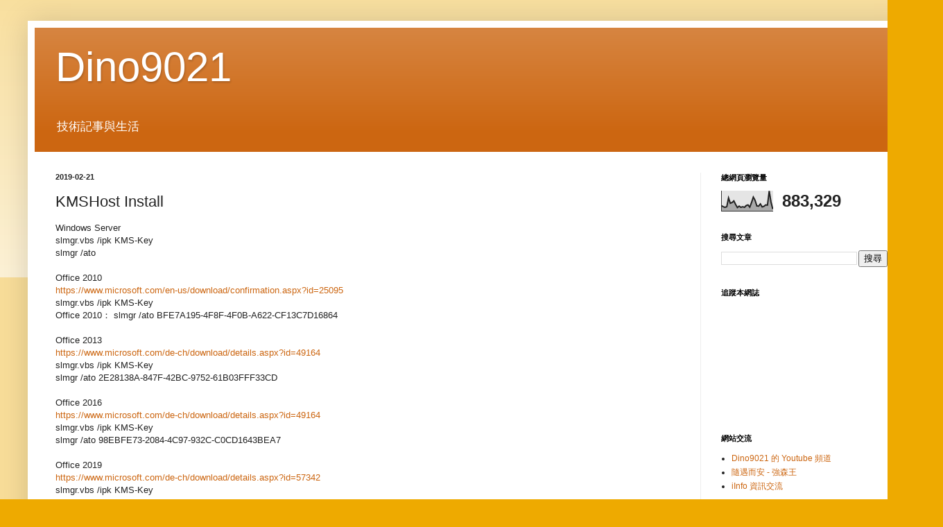

--- FILE ---
content_type: text/html; charset=UTF-8
request_url: https://blog.dino9021.com/b/stats?style=BLACK_TRANSPARENT&timeRange=ALL_TIME&token=APq4FmARbvSQ8DAI2QSJdZv4gaozA04ZrybQuqedOYDpb68_qTdd3tkY-77XRCapFgy1fpd4A-96nD10H6qbBUW2GAPz1IgvOg
body_size: 46
content:
{"total":883329,"sparklineOptions":{"backgroundColor":{"fillOpacity":0.1,"fill":"#000000"},"series":[{"areaOpacity":0.3,"color":"#202020"}]},"sparklineData":[[0,27],[1,22],[2,19],[3,22],[4,66],[5,39],[6,43],[7,51],[8,33],[9,18],[10,25],[11,19],[12,22],[13,19],[14,28],[15,31],[16,20],[17,43],[18,70],[19,54],[20,26],[21,25],[22,36],[23,21],[24,24],[25,31],[26,30],[27,100],[28,45],[29,10]],"nextTickMs":150000}

--- FILE ---
content_type: text/html; charset=utf-8
request_url: https://www.google.com/recaptcha/api2/aframe
body_size: 268
content:
<!DOCTYPE HTML><html><head><meta http-equiv="content-type" content="text/html; charset=UTF-8"></head><body><script nonce="ZprjKIXsAa7wH71HSx_4Mw">/** Anti-fraud and anti-abuse applications only. See google.com/recaptcha */ try{var clients={'sodar':'https://pagead2.googlesyndication.com/pagead/sodar?'};window.addEventListener("message",function(a){try{if(a.source===window.parent){var b=JSON.parse(a.data);var c=clients[b['id']];if(c){var d=document.createElement('img');d.src=c+b['params']+'&rc='+(localStorage.getItem("rc::a")?sessionStorage.getItem("rc::b"):"");window.document.body.appendChild(d);sessionStorage.setItem("rc::e",parseInt(sessionStorage.getItem("rc::e")||0)+1);localStorage.setItem("rc::h",'1768553244511');}}}catch(b){}});window.parent.postMessage("_grecaptcha_ready", "*");}catch(b){}</script></body></html>

--- FILE ---
content_type: text/plain
request_url: https://www.google-analytics.com/j/collect?v=1&_v=j102&a=1956260881&t=pageview&_s=1&dl=https%3A%2F%2Fblog.dino9021.com%2F2019%2F02%2Fkmshost-install.html&ul=en-us%40posix&dt=Dino9021%3A%20KMSHost%20Install&sr=1280x720&vp=1280x720&_u=IEBAAEABAAAAACAAI~&jid=897810711&gjid=1199645965&cid=1056885656.1768553243&tid=UA-112266157-1&_gid=1115777870.1768553243&_r=1&_slc=1&z=1867246785
body_size: -451
content:
2,cG-72Y9SX55JG